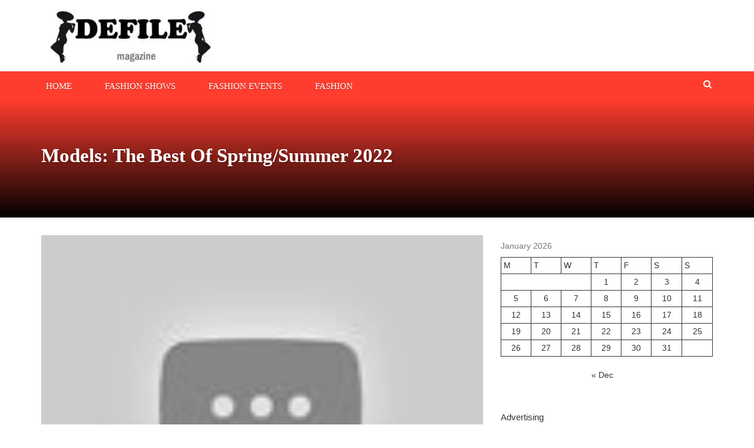

--- FILE ---
content_type: text/html; charset=UTF-8
request_url: https://defilemagazine.com/models-the-best-of-spring-summer-2022/
body_size: 17038
content:
<!DOCTYPE html><html lang="en-US"><head><script data-no-optimize="1" type="35cd18fb150d6f84e8e2f4be-text/javascript">var litespeed_docref=sessionStorage.getItem("litespeed_docref");litespeed_docref&&(Object.defineProperty(document,"referrer",{get:function(){return litespeed_docref}}),sessionStorage.removeItem("litespeed_docref"));</script> <meta charset="UTF-8"><meta name="viewport" content="width=device-width, initial-scale=1"><link rel="profile" href="https://gmpg.org/xfn/11"><link rel="pingback" href="https://defilemagazine.com/xmlrpc.php"><meta name='robots' content='index, follow, max-image-preview:large, max-snippet:-1, max-video-preview:-1' /><style>img:is([sizes="auto" i], [sizes^="auto," i]) { contain-intrinsic-size: 3000px 1500px }</style><title>Models: The Best Of Spring/Summer 2022 - Defile Magazine</title><link rel="canonical" href="https://defilemagazine.com/models-the-best-of-spring-summer-2022/" /><meta property="og:locale" content="en_US" /><meta property="og:type" content="article" /><meta property="og:title" content="Models: The Best Of Spring/Summer 2022 - Defile Magazine" /><meta property="og:description" content="Models: The Best Of Spring/Summer 2022 Video Credits: Alexander McQueen Versace Fendi Balmain Lanvin Tom Ford Chanel &#8230; Originally published at https://www.youtube.com/watch?v=TsVoX96Jh6Y The post Models: The Best Of Spring/Summer 2022 appeared f..." /><meta property="og:url" content="https://defilemagazine.com/models-the-best-of-spring-summer-2022/" /><meta property="og:site_name" content="Defile Magazine" /><meta property="article:published_time" content="2022-06-13T13:34:52+00:00" /><meta property="og:image" content="https://i.ytimg.com/vi/TsVoX96Jh6Y/maxresdefault.jpg" /><meta name="author" content="Barbara" /><meta name="twitter:card" content="summary_large_image" /><meta name="twitter:image" content="https://i.ytimg.com/vi/TsVoX96Jh6Y/maxresdefault.jpg" /><meta name="twitter:label1" content="Written by" /><meta name="twitter:data1" content="Barbara" /> <script type="application/ld+json" class="yoast-schema-graph">{"@context":"https://schema.org","@graph":[{"@type":"Article","@id":"https://defilemagazine.com/models-the-best-of-spring-summer-2022/#article","isPartOf":{"@id":"https://defilemagazine.com/models-the-best-of-spring-summer-2022/"},"author":{"name":"Barbara","@id":"https://defilemagazine.com/#/schema/person/ba7c1ab31337eea44e987e36433b6eeb"},"headline":"Models: The Best Of Spring/Summer 2022","datePublished":"2022-06-13T13:34:52+00:00","mainEntityOfPage":{"@id":"https://defilemagazine.com/models-the-best-of-spring-summer-2022/"},"wordCount":48,"publisher":{"@id":"https://defilemagazine.com/#organization"},"image":["https://i.ytimg.com/vi/TsVoX96Jh6Y/maxresdefault.jpg"],"thumbnailUrl":"https://i.ytimg.com/vi/TsVoX96Jh6Y/maxresdefault.jpg","articleSection":["Fashion"],"inLanguage":"en-US"},{"@type":"WebPage","@id":"https://defilemagazine.com/models-the-best-of-spring-summer-2022/","url":"https://defilemagazine.com/models-the-best-of-spring-summer-2022/","name":"Models: The Best Of Spring/Summer 2022 - Defile Magazine","isPartOf":{"@id":"https://defilemagazine.com/#website"},"primaryImageOfPage":"https://i.ytimg.com/vi/TsVoX96Jh6Y/maxresdefault.jpg","image":["https://i.ytimg.com/vi/TsVoX96Jh6Y/maxresdefault.jpg"],"thumbnailUrl":"https://i.ytimg.com/vi/TsVoX96Jh6Y/maxresdefault.jpg","datePublished":"2022-06-13T13:34:52+00:00","breadcrumb":{"@id":"https://defilemagazine.com/models-the-best-of-spring-summer-2022/#breadcrumb"},"inLanguage":"en-US","potentialAction":[{"@type":"ReadAction","target":["https://defilemagazine.com/models-the-best-of-spring-summer-2022/"]}]},{"@type":"ImageObject","inLanguage":"en-US","@id":"https://defilemagazine.com/models-the-best-of-spring-summer-2022/#primaryimage","url":"https://i.ytimg.com/vi/TsVoX96Jh6Y/maxresdefault.jpg","contentUrl":"https://i.ytimg.com/vi/TsVoX96Jh6Y/maxresdefault.jpg","caption":"Models: The Best Of Spring/Summer 2022"},{"@type":"BreadcrumbList","@id":"https://defilemagazine.com/models-the-best-of-spring-summer-2022/#breadcrumb","itemListElement":[{"@type":"ListItem","position":1,"name":"Home","item":"https://defilemagazine.com/"},{"@type":"ListItem","position":2,"name":"Models: The Best Of Spring/Summer 2022"}]},{"@type":"WebSite","@id":"https://defilemagazine.com/#website","url":"https://defilemagazine.com/","name":"Defile Magazine","description":"Fashion magazine about the latest trends in the world of fashion","publisher":{"@id":"https://defilemagazine.com/#organization"},"potentialAction":[{"@type":"SearchAction","target":{"@type":"EntryPoint","urlTemplate":"https://defilemagazine.com/?s={search_term_string}"},"query-input":{"@type":"PropertyValueSpecification","valueRequired":true,"valueName":"search_term_string"}}],"inLanguage":"en-US"},{"@type":"Organization","@id":"https://defilemagazine.com/#organization","name":"Defile Magazine","url":"https://defilemagazine.com/","logo":{"@type":"ImageObject","inLanguage":"en-US","@id":"https://defilemagazine.com/#/schema/logo/image/","url":"https://defilemagazine.com/wp-content/uploads/2022/05/cropped-Defile-magazine.jpg","contentUrl":"https://defilemagazine.com/wp-content/uploads/2022/05/cropped-Defile-magazine.jpg","width":300,"height":90,"caption":"Defile Magazine"},"image":{"@id":"https://defilemagazine.com/#/schema/logo/image/"}},{"@type":"Person","@id":"https://defilemagazine.com/#/schema/person/ba7c1ab31337eea44e987e36433b6eeb","name":"Barbara","sameAs":["https://beauty-news.info"],"url":"https://defilemagazine.com/author/barbara/"}]}</script> <link rel='dns-prefetch' href='//www.googletagmanager.com' /><link rel='dns-prefetch' href='//fonts.googleapis.com' /><link rel='dns-prefetch' href='//pagead2.googlesyndication.com' /><link rel="alternate" type="application/rss+xml" title="Defile Magazine &raquo; Feed" href="https://defilemagazine.com/feed/" /><link rel="alternate" type="application/rss+xml" title="Defile Magazine &raquo; Comments Feed" href="https://defilemagazine.com/comments/feed/" /><style id="litespeed-ccss">.wp-block-calendar{text-align:center}.wp-block-calendar td,.wp-block-calendar th{border:1px solid;padding:.25em}.wp-block-calendar th{font-weight:400}.wp-block-calendar caption{background-color:inherit}.wp-block-calendar table{border-collapse:collapse;width:100%}.wp-block-group{box-sizing:border-box}ul{box-sizing:border-box}:root{--wp--preset--font-size--normal:16px;--wp--preset--font-size--huge:42px}.screen-reader-text{clip:rect(1px,1px,1px,1px);word-wrap:normal!important;border:0;-webkit-clip-path:inset(50%);clip-path:inset(50%);height:1px;margin:-1px;overflow:hidden;padding:0;position:absolute;width:1px}body{--wp--preset--color--black:#000;--wp--preset--color--cyan-bluish-gray:#abb8c3;--wp--preset--color--white:#fff;--wp--preset--color--pale-pink:#f78da7;--wp--preset--color--vivid-red:#cf2e2e;--wp--preset--color--luminous-vivid-orange:#ff6900;--wp--preset--color--luminous-vivid-amber:#fcb900;--wp--preset--color--light-green-cyan:#7bdcb5;--wp--preset--color--vivid-green-cyan:#00d084;--wp--preset--color--pale-cyan-blue:#8ed1fc;--wp--preset--color--vivid-cyan-blue:#0693e3;--wp--preset--color--vivid-purple:#9b51e0;--wp--preset--gradient--vivid-cyan-blue-to-vivid-purple:linear-gradient(135deg,rgba(6,147,227,1) 0%,#9b51e0 100%);--wp--preset--gradient--light-green-cyan-to-vivid-green-cyan:linear-gradient(135deg,#7adcb4 0%,#00d082 100%);--wp--preset--gradient--luminous-vivid-amber-to-luminous-vivid-orange:linear-gradient(135deg,rgba(252,185,0,1) 0%,rgba(255,105,0,1) 100%);--wp--preset--gradient--luminous-vivid-orange-to-vivid-red:linear-gradient(135deg,rgba(255,105,0,1) 0%,#cf2e2e 100%);--wp--preset--gradient--very-light-gray-to-cyan-bluish-gray:linear-gradient(135deg,#eee 0%,#a9b8c3 100%);--wp--preset--gradient--cool-to-warm-spectrum:linear-gradient(135deg,#4aeadc 0%,#9778d1 20%,#cf2aba 40%,#ee2c82 60%,#fb6962 80%,#fef84c 100%);--wp--preset--gradient--blush-light-purple:linear-gradient(135deg,#ffceec 0%,#9896f0 100%);--wp--preset--gradient--blush-bordeaux:linear-gradient(135deg,#fecda5 0%,#fe2d2d 50%,#6b003e 100%);--wp--preset--gradient--luminous-dusk:linear-gradient(135deg,#ffcb70 0%,#c751c0 50%,#4158d0 100%);--wp--preset--gradient--pale-ocean:linear-gradient(135deg,#fff5cb 0%,#b6e3d4 50%,#33a7b5 100%);--wp--preset--gradient--electric-grass:linear-gradient(135deg,#caf880 0%,#71ce7e 100%);--wp--preset--gradient--midnight:linear-gradient(135deg,#020381 0%,#2874fc 100%);--wp--preset--font-size--small:13px;--wp--preset--font-size--medium:20px;--wp--preset--font-size--large:36px;--wp--preset--font-size--x-large:42px;--wp--preset--spacing--20:.44rem;--wp--preset--spacing--30:.67rem;--wp--preset--spacing--40:1rem;--wp--preset--spacing--50:1.5rem;--wp--preset--spacing--60:2.25rem;--wp--preset--spacing--70:3.38rem;--wp--preset--spacing--80:5.06rem;--wp--preset--shadow--natural:6px 6px 9px rgba(0,0,0,.2);--wp--preset--shadow--deep:12px 12px 50px rgba(0,0,0,.4);--wp--preset--shadow--sharp:6px 6px 0px rgba(0,0,0,.2);--wp--preset--shadow--outlined:6px 6px 0px -3px rgba(255,255,255,1),6px 6px rgba(0,0,0,1);--wp--preset--shadow--crisp:6px 6px 0px rgba(0,0,0,1)}[class^=nmicon-]{font-family:newsmag!important;speak:none;font-style:normal;font-weight:400;font-variant:normal;text-transform:none;line-height:1;-webkit-font-smoothing:antialiased;-moz-osx-font-smoothing:grayscale}.nmicon-search:before{content:"\f002"}.nmicon-bars:before{content:"\f0c9"}.nmicon-angle-up:before{content:"\f106"}html{font-family:sans-serif;-webkit-text-size-adjust:100%;-ms-text-size-adjust:100%}body{margin:0}aside,header,main,nav{display:block}a{background-color:transparent}h1{margin:.67em 0;font-size:2em}img{border:0}button,input{margin:0;font:inherit;color:inherit}button{overflow:visible}button{text-transform:none}button{-webkit-appearance:button}button::-moz-focus-inner,input::-moz-focus-inner{padding:0;border:0}input{line-height:normal}input[type=search]{-webkit-box-sizing:content-box;-moz-box-sizing:content-box;box-sizing:content-box;-webkit-appearance:textfield}input[type=search]::-webkit-search-cancel-button,input[type=search]::-webkit-search-decoration{-webkit-appearance:none}table{border-spacing:0;border-collapse:collapse}td,th{padding:0}*{-webkit-box-sizing:border-box;-moz-box-sizing:border-box;box-sizing:border-box}:after,:before{-webkit-box-sizing:border-box;-moz-box-sizing:border-box;box-sizing:border-box}html{font-size:10px}body{font-family:"Helvetica Neue",Helvetica,Arial,sans-serif;font-size:14px;line-height:1.42857143;color:#333;background-color:#fff}button,input{font-family:inherit;font-size:inherit;line-height:inherit}a{color:#337ab7;text-decoration:none}img{vertical-align:middle}h1{font-family:inherit;font-weight:500;line-height:1.1;color:inherit}h1{margin-top:20px;margin-bottom:10px}h1{font-size:36px}p{margin:0 0 10px}ul{margin-top:0;margin-bottom:10px}.container{padding-right:15px;padding-left:15px;margin-right:auto;margin-left:auto}@media (min-width:768px){.container{width:750px}}@media (min-width:992px){.container{width:970px}}@media (min-width:1200px){.container{width:1170px}}.row{margin-right:-15px;margin-left:-15px}.col-lg-4,.col-lg-8,.col-md-12,.col-md-4,.col-md-8,.col-sm-4,.col-xs-12{position:relative;min-height:1px;padding-right:15px;padding-left:15px}.col-xs-12{float:left}.col-xs-12{width:100%}@media (min-width:768px){.col-sm-4{float:left}.col-sm-4{width:33.33333333%}}@media (min-width:992px){.col-md-12,.col-md-4,.col-md-8{float:left}.col-md-12{width:100%}.col-md-8{width:66.66666667%}.col-md-4{width:33.33333333%}}@media (min-width:1200px){.col-lg-4,.col-lg-8{float:left}.col-lg-8{width:66.66666667%}.col-lg-4{width:33.33333333%}}table{background-color:transparent}caption{padding-top:8px;padding-bottom:8px;color:#777;text-align:left}th{text-align:left}label{display:inline-block;max-width:100%;margin-bottom:5px;font-weight:700}input[type=search]{-webkit-box-sizing:border-box;-moz-box-sizing:border-box;box-sizing:border-box}input[type=search]{-webkit-appearance:none}.container:after,.container:before,.row:after,.row:before{display:table;content:" "}.container:after,.row:after{clear:both}@-ms-viewport{width:device-width}@media (max-width:767px){.hidden-xs{display:none!important}}@media (min-width:768px) and (max-width:991px){.hidden-sm{display:none!important}}.newsmag-margin-top{margin-top:30px}.newsmag-margin-bottom{margin-bottom:30px}body,button,input{color:#333;font-family:"Lato",sans-serif;line-height:1.5}p{font-size:15px;font-family:"Lato",sans-serif;color:#333;line-height:22px;margin-bottom:1.5em}a{font-weight:500;text-decoration:none;color:#333}a:visited{text-decoration:none}h1{clear:both;-ms-word-wrap:break-word;word-wrap:break-word;color:#333}h1{font-family:"Poppins";font-weight:700;font-size:40px;line-height:50px}html{box-sizing:border-box}*,*:before,*:after{box-sizing:inherit}body{background:#fff}ul{margin:0 0 15px}ul{list-style:disc}img{height:auto;max-width:100%}table{margin:0 0 1.5em;width:100%}button{border:1px solid;border-color:#ff3d2e;border-radius:0;background:#ff3d2e;color:#fff;font-size:15px;padding:9px 30px}input[type=search]{color:#666;border:1px solid #e1e1e1;border-radius:0;font-size:15px}input[type=search]{padding:6px;padding-bottom:5px}a{color:#333}a:visited{color:#333}.main-navigation{clear:both;display:block;float:left;width:100%}.main-navigation ul{display:none;list-style:none;margin:0;padding-left:0;background:#fff}.main-navigation li{float:left;position:relative}.main-navigation a{display:block;text-decoration:none}.menu-toggle{display:block;width:35px;height:35px;color:#333;border-color:#333;background:0 0;margin:0 auto;margin-top:10px;margin-bottom:10px;padding:0}@media screen and (min-width:768px){.menu-toggle{display:none}.main-navigation ul{display:block}.main-navigation .menu{display:initial}}.main-navigation{background:#ff3d2e}.main-navigation.stick-menu{z-index:99999!important}.main-navigation .stick-menu-logo{display:inline-block;float:left;line-height:48px;margin-right:0}.main-navigation .stick-menu-logo a{line-height:initial;padding-top:0;padding-bottom:0}.main-navigation .stick-menu-logo img{width:0;max-width:150px;max-height:35px}.main-navigation a{line-height:26px;padding-top:12px;padding-bottom:9px;position:relative;color:#fff;display:inline-block;font-family:"Poppins";font-size:14px;text-transform:uppercase;text-shadow:0 1px rgba(0,0,0,.3)}.main-navigation a:after{content:"";background:#333;position:absolute;bottom:-1px;left:0;right:0;width:0;height:2px;margin:0 auto}.main-navigation .nav-menu>li{display:inline-block;padding-right:40px;position:relative}.main-navigation .nav-menu>li>a{padding-left:8px;padding-right:8px;font-size:15px;position:relative;text-transform:uppercase;font-family:"Poppins";font-weight:500}.main-navigation .nav-menu>li:last-of-type{padding-right:0}.screen-reader-text{position:absolute;top:-9999em;left:-9999em}.screen-reader-text{clip:rect(1px,1px,1px,1px);position:absolute!important;height:1px;width:1px;overflow:hidden}.site-header:before,.site-header:after,.site-content:before,.site-content:after{content:"";display:table;table-layout:fixed}.site-header:after,.site-content:after{clear:both}.widget_text{margin-bottom:30px}.widget:not(.widget_newsmag_banner):not(.newsmag_slider){position:relative;margin:0 0 50px}.widget:not(.widget_newsmag_banner):not(.newsmag_slider).widget_text{display:inline-block;width:100%}.newsmag-image{overflow:hidden;display:block;position:relative}.newsmag-image>img{transform:scale(1);width:100%}.newsmag-custom-header{height:200px;margin-bottom:40px;background-size:cover;background-repeat:no-repeat;position:relative;background:#ff3d2e}.newsmag-custom-header .container{position:relative;top:40%}.newsmag-custom-header .page-title{text-transform:initial;color:#fff;font-size:33px;font-family:"Poppins",serif;font-weight:700;text-shadow:1px 1px 2px rgba(0,0,0,.3)}@media (max-width:767px){.newsmag-custom-header .page-title{font-size:20px;line-height:24px}}.single-post .newsmag-custom-header{margin-bottom:0}.single-post .newsmag-custom-header:before{position:absolute;bottom:0;left:0;width:100%;height:100%;background:0 0;background:linear-gradient(to bottom,transparent 0%,#000 100%);filter:progid:DXImageTransform.Microsoft.gradient(startColorstr="#ffffff",endColorstr="#000000",GradientType=0);content:"";z-index:0}.single-post .newsmag-custom-header .container{top:25%}.newsmag-image{position:relative}.site-branding{padding:15px}@media (min-width:768px){.site-branding{padding:15px}.site-branding.centered-branding{line-height:90px}}@media (max-width:992px){.site-branding .header-logo{text-align:center}}@media (min-width:768px) and (max-width:992px){.site-branding .header-logo{margin-bottom:15px}}.search-form-opener{position:absolute;right:15px;top:3px;border:none;padding-left:2px;padding-right:2px}@media (max-width:768px){.search-form-opener{top:0}}.site-header{position:relative}.site-header .search-form-opener{opacity:1;-ms-filter:"alpha(opacity=100)";visibility:visible}.site-header .header-search-form{position:absolute;bottom:0;left:0;right:0;height:0;background:rgba(0,0,0,.8);box-shadow:0 5px 5px rgba(0,0,0,.35);z-index:2;opacity:0;-ms-filter:"alpha(opacity=0)";visibility:hidden}.site-header .header-search-form #searchform_topbar{position:relative}.site-header .header-search-form #searchform_topbar ::-webkit-input-placeholder{color:#fff;opacity:.8;-ms-filter:"alpha(opacity=80)"}.site-header .header-search-form #searchform_topbar :-moz-placeholder{color:#fff;opacity:.8;-ms-filter:"alpha(opacity=80)"}.site-header .header-search-form #searchform_topbar ::-moz-placeholder{color:#fff;opacity:.8;-ms-filter:"alpha(opacity=80)"}.site-header .header-search-form #searchform_topbar :-ms-input-placeholder{color:#fff;opacity:.8;-ms-filter:"alpha(opacity=80)"}.site-header .header-search-form #searchform_topbar label{margin-bottom:0;bottom:-4px;position:relative;font-weight:400;width:97%}.site-header .header-search-form #searchform_topbar #search-field-top-bar{margin-top:20px;background:0 0;border:none;padding-left:10px;padding-top:0;padding-bottom:0;font-size:23px;color:#fff;font-weight:400;height:32px;width:100%}.site-header .header-search-form #searchform_topbar .search-top-bar-submit{background:0 0;color:#fff;font-size:17px;border:none;outline:none;box-shadow:none;position:absolute;padding:0;top:28px;right:0;vertical-align:middle;width:23px;height:23px}.site-header .header-search-form #searchform_topbar .search-top-bar-submit .first-bar,.site-header .header-search-form #searchform_topbar .search-top-bar-submit .second-bar{width:2px;height:22px;background:#fff;display:block;content:"";position:absolute;top:0;right:10px}.site-header .header-search-form #searchform_topbar .search-top-bar-submit .first-bar{-webkit-transform:rotate(-45deg);-khtml-transform:rotate(-45deg);-moz-transform:rotate(-45deg);-ms-transform:rotate(-45deg);-o-transform:rotate(-45deg);transform:rotate(-45deg)}.site-header .header-search-form #searchform_topbar .search-top-bar-submit .second-bar{-webkit-transform:rotate(45deg);-khtml-transform:rotate(45deg);-moz-transform:rotate(45deg);-ms-transform:rotate(45deg);-o-transform:rotate(45deg);transform:rotate(45deg)}.back-to-top{display:inline-block;height:30px;width:30px;position:fixed;bottom:40px;right:10px;color:#ff3d2e;border:1px solid #ff3d2e;border-radius:0;font-size:23px;text-align:center;white-space:nowrap;visibility:hidden;opacity:0;line-height:25px;z-index:100;box-shadow:0 3px 3px rgba(0,0,0,.15)}@media only screen and (max-width:768px){.back-to-top{line-height:0}}@media only screen and (min-width:768px){.back-to-top{right:20px;bottom:20px;width:30px;height:30px;line-height:25px}}@media only screen and (min-width:1024px){.back-to-top{height:30px;width:30px;right:30px;bottom:30px;line-height:25px}}.back-to-top{background:#ff3d2e;color:#fff;border:none}.back-to-top span{display:block;line-height:27px}#back-to-top span{color:#fff}</style><script src="/cdn-cgi/scripts/7d0fa10a/cloudflare-static/rocket-loader.min.js" data-cf-settings="35cd18fb150d6f84e8e2f4be-|49"></script><link rel="preload" data-asynced="1" data-optimized="2" as="style" onload="this.onload=null;this.rel='stylesheet'" href="https://defilemagazine.com/wp-content/litespeed/ucss/2e1985d1464623e57916e950821a5d5e.css?ver=aff9b" /><script data-optimized="1" type="litespeed/javascript" data-src="https://defilemagazine.com/wp-content/plugins/litespeed-cache/assets/js/css_async.min.js"></script> <style id='classic-theme-styles-inline-css' type='text/css'>/*! This file is auto-generated */
.wp-block-button__link{color:#fff;background-color:#32373c;border-radius:9999px;box-shadow:none;text-decoration:none;padding:calc(.667em + 2px) calc(1.333em + 2px);font-size:1.125em}.wp-block-file__button{background:#32373c;color:#fff;text-decoration:none}</style><style id='global-styles-inline-css' type='text/css'>:root{--wp--preset--aspect-ratio--square: 1;--wp--preset--aspect-ratio--4-3: 4/3;--wp--preset--aspect-ratio--3-4: 3/4;--wp--preset--aspect-ratio--3-2: 3/2;--wp--preset--aspect-ratio--2-3: 2/3;--wp--preset--aspect-ratio--16-9: 16/9;--wp--preset--aspect-ratio--9-16: 9/16;--wp--preset--color--black: #000000;--wp--preset--color--cyan-bluish-gray: #abb8c3;--wp--preset--color--white: #ffffff;--wp--preset--color--pale-pink: #f78da7;--wp--preset--color--vivid-red: #cf2e2e;--wp--preset--color--luminous-vivid-orange: #ff6900;--wp--preset--color--luminous-vivid-amber: #fcb900;--wp--preset--color--light-green-cyan: #7bdcb5;--wp--preset--color--vivid-green-cyan: #00d084;--wp--preset--color--pale-cyan-blue: #8ed1fc;--wp--preset--color--vivid-cyan-blue: #0693e3;--wp--preset--color--vivid-purple: #9b51e0;--wp--preset--gradient--vivid-cyan-blue-to-vivid-purple: linear-gradient(135deg,rgba(6,147,227,1) 0%,rgb(155,81,224) 100%);--wp--preset--gradient--light-green-cyan-to-vivid-green-cyan: linear-gradient(135deg,rgb(122,220,180) 0%,rgb(0,208,130) 100%);--wp--preset--gradient--luminous-vivid-amber-to-luminous-vivid-orange: linear-gradient(135deg,rgba(252,185,0,1) 0%,rgba(255,105,0,1) 100%);--wp--preset--gradient--luminous-vivid-orange-to-vivid-red: linear-gradient(135deg,rgba(255,105,0,1) 0%,rgb(207,46,46) 100%);--wp--preset--gradient--very-light-gray-to-cyan-bluish-gray: linear-gradient(135deg,rgb(238,238,238) 0%,rgb(169,184,195) 100%);--wp--preset--gradient--cool-to-warm-spectrum: linear-gradient(135deg,rgb(74,234,220) 0%,rgb(151,120,209) 20%,rgb(207,42,186) 40%,rgb(238,44,130) 60%,rgb(251,105,98) 80%,rgb(254,248,76) 100%);--wp--preset--gradient--blush-light-purple: linear-gradient(135deg,rgb(255,206,236) 0%,rgb(152,150,240) 100%);--wp--preset--gradient--blush-bordeaux: linear-gradient(135deg,rgb(254,205,165) 0%,rgb(254,45,45) 50%,rgb(107,0,62) 100%);--wp--preset--gradient--luminous-dusk: linear-gradient(135deg,rgb(255,203,112) 0%,rgb(199,81,192) 50%,rgb(65,88,208) 100%);--wp--preset--gradient--pale-ocean: linear-gradient(135deg,rgb(255,245,203) 0%,rgb(182,227,212) 50%,rgb(51,167,181) 100%);--wp--preset--gradient--electric-grass: linear-gradient(135deg,rgb(202,248,128) 0%,rgb(113,206,126) 100%);--wp--preset--gradient--midnight: linear-gradient(135deg,rgb(2,3,129) 0%,rgb(40,116,252) 100%);--wp--preset--font-size--small: 13px;--wp--preset--font-size--medium: 20px;--wp--preset--font-size--large: 36px;--wp--preset--font-size--x-large: 42px;--wp--preset--spacing--20: 0.44rem;--wp--preset--spacing--30: 0.67rem;--wp--preset--spacing--40: 1rem;--wp--preset--spacing--50: 1.5rem;--wp--preset--spacing--60: 2.25rem;--wp--preset--spacing--70: 3.38rem;--wp--preset--spacing--80: 5.06rem;--wp--preset--shadow--natural: 6px 6px 9px rgba(0, 0, 0, 0.2);--wp--preset--shadow--deep: 12px 12px 50px rgba(0, 0, 0, 0.4);--wp--preset--shadow--sharp: 6px 6px 0px rgba(0, 0, 0, 0.2);--wp--preset--shadow--outlined: 6px 6px 0px -3px rgba(255, 255, 255, 1), 6px 6px rgba(0, 0, 0, 1);--wp--preset--shadow--crisp: 6px 6px 0px rgba(0, 0, 0, 1);}:where(.is-layout-flex){gap: 0.5em;}:where(.is-layout-grid){gap: 0.5em;}body .is-layout-flex{display: flex;}.is-layout-flex{flex-wrap: wrap;align-items: center;}.is-layout-flex > :is(*, div){margin: 0;}body .is-layout-grid{display: grid;}.is-layout-grid > :is(*, div){margin: 0;}:where(.wp-block-columns.is-layout-flex){gap: 2em;}:where(.wp-block-columns.is-layout-grid){gap: 2em;}:where(.wp-block-post-template.is-layout-flex){gap: 1.25em;}:where(.wp-block-post-template.is-layout-grid){gap: 1.25em;}.has-black-color{color: var(--wp--preset--color--black) !important;}.has-cyan-bluish-gray-color{color: var(--wp--preset--color--cyan-bluish-gray) !important;}.has-white-color{color: var(--wp--preset--color--white) !important;}.has-pale-pink-color{color: var(--wp--preset--color--pale-pink) !important;}.has-vivid-red-color{color: var(--wp--preset--color--vivid-red) !important;}.has-luminous-vivid-orange-color{color: var(--wp--preset--color--luminous-vivid-orange) !important;}.has-luminous-vivid-amber-color{color: var(--wp--preset--color--luminous-vivid-amber) !important;}.has-light-green-cyan-color{color: var(--wp--preset--color--light-green-cyan) !important;}.has-vivid-green-cyan-color{color: var(--wp--preset--color--vivid-green-cyan) !important;}.has-pale-cyan-blue-color{color: var(--wp--preset--color--pale-cyan-blue) !important;}.has-vivid-cyan-blue-color{color: var(--wp--preset--color--vivid-cyan-blue) !important;}.has-vivid-purple-color{color: var(--wp--preset--color--vivid-purple) !important;}.has-black-background-color{background-color: var(--wp--preset--color--black) !important;}.has-cyan-bluish-gray-background-color{background-color: var(--wp--preset--color--cyan-bluish-gray) !important;}.has-white-background-color{background-color: var(--wp--preset--color--white) !important;}.has-pale-pink-background-color{background-color: var(--wp--preset--color--pale-pink) !important;}.has-vivid-red-background-color{background-color: var(--wp--preset--color--vivid-red) !important;}.has-luminous-vivid-orange-background-color{background-color: var(--wp--preset--color--luminous-vivid-orange) !important;}.has-luminous-vivid-amber-background-color{background-color: var(--wp--preset--color--luminous-vivid-amber) !important;}.has-light-green-cyan-background-color{background-color: var(--wp--preset--color--light-green-cyan) !important;}.has-vivid-green-cyan-background-color{background-color: var(--wp--preset--color--vivid-green-cyan) !important;}.has-pale-cyan-blue-background-color{background-color: var(--wp--preset--color--pale-cyan-blue) !important;}.has-vivid-cyan-blue-background-color{background-color: var(--wp--preset--color--vivid-cyan-blue) !important;}.has-vivid-purple-background-color{background-color: var(--wp--preset--color--vivid-purple) !important;}.has-black-border-color{border-color: var(--wp--preset--color--black) !important;}.has-cyan-bluish-gray-border-color{border-color: var(--wp--preset--color--cyan-bluish-gray) !important;}.has-white-border-color{border-color: var(--wp--preset--color--white) !important;}.has-pale-pink-border-color{border-color: var(--wp--preset--color--pale-pink) !important;}.has-vivid-red-border-color{border-color: var(--wp--preset--color--vivid-red) !important;}.has-luminous-vivid-orange-border-color{border-color: var(--wp--preset--color--luminous-vivid-orange) !important;}.has-luminous-vivid-amber-border-color{border-color: var(--wp--preset--color--luminous-vivid-amber) !important;}.has-light-green-cyan-border-color{border-color: var(--wp--preset--color--light-green-cyan) !important;}.has-vivid-green-cyan-border-color{border-color: var(--wp--preset--color--vivid-green-cyan) !important;}.has-pale-cyan-blue-border-color{border-color: var(--wp--preset--color--pale-cyan-blue) !important;}.has-vivid-cyan-blue-border-color{border-color: var(--wp--preset--color--vivid-cyan-blue) !important;}.has-vivid-purple-border-color{border-color: var(--wp--preset--color--vivid-purple) !important;}.has-vivid-cyan-blue-to-vivid-purple-gradient-background{background: var(--wp--preset--gradient--vivid-cyan-blue-to-vivid-purple) !important;}.has-light-green-cyan-to-vivid-green-cyan-gradient-background{background: var(--wp--preset--gradient--light-green-cyan-to-vivid-green-cyan) !important;}.has-luminous-vivid-amber-to-luminous-vivid-orange-gradient-background{background: var(--wp--preset--gradient--luminous-vivid-amber-to-luminous-vivid-orange) !important;}.has-luminous-vivid-orange-to-vivid-red-gradient-background{background: var(--wp--preset--gradient--luminous-vivid-orange-to-vivid-red) !important;}.has-very-light-gray-to-cyan-bluish-gray-gradient-background{background: var(--wp--preset--gradient--very-light-gray-to-cyan-bluish-gray) !important;}.has-cool-to-warm-spectrum-gradient-background{background: var(--wp--preset--gradient--cool-to-warm-spectrum) !important;}.has-blush-light-purple-gradient-background{background: var(--wp--preset--gradient--blush-light-purple) !important;}.has-blush-bordeaux-gradient-background{background: var(--wp--preset--gradient--blush-bordeaux) !important;}.has-luminous-dusk-gradient-background{background: var(--wp--preset--gradient--luminous-dusk) !important;}.has-pale-ocean-gradient-background{background: var(--wp--preset--gradient--pale-ocean) !important;}.has-electric-grass-gradient-background{background: var(--wp--preset--gradient--electric-grass) !important;}.has-midnight-gradient-background{background: var(--wp--preset--gradient--midnight) !important;}.has-small-font-size{font-size: var(--wp--preset--font-size--small) !important;}.has-medium-font-size{font-size: var(--wp--preset--font-size--medium) !important;}.has-large-font-size{font-size: var(--wp--preset--font-size--large) !important;}.has-x-large-font-size{font-size: var(--wp--preset--font-size--x-large) !important;}
:where(.wp-block-post-template.is-layout-flex){gap: 1.25em;}:where(.wp-block-post-template.is-layout-grid){gap: 1.25em;}
:where(.wp-block-columns.is-layout-flex){gap: 2em;}:where(.wp-block-columns.is-layout-grid){gap: 2em;}
:root :where(.wp-block-pullquote){font-size: 1.5em;line-height: 1.6;}</style><style id='newsmag-stylesheet-inline-css' type='text/css'></style><style id='akismet-widget-style-inline-css' type='text/css'>.a-stats {
				--akismet-color-mid-green: #357b49;
				--akismet-color-white: #fff;
				--akismet-color-light-grey: #f6f7f7;

				max-width: 350px;
				width: auto;
			}

			.a-stats * {
				all: unset;
				box-sizing: border-box;
			}

			.a-stats strong {
				font-weight: 600;
			}

			.a-stats a.a-stats__link,
			.a-stats a.a-stats__link:visited,
			.a-stats a.a-stats__link:active {
				background: var(--akismet-color-mid-green);
				border: none;
				box-shadow: none;
				border-radius: 8px;
				color: var(--akismet-color-white);
				cursor: pointer;
				display: block;
				font-family: -apple-system, BlinkMacSystemFont, 'Segoe UI', 'Roboto', 'Oxygen-Sans', 'Ubuntu', 'Cantarell', 'Helvetica Neue', sans-serif;
				font-weight: 500;
				padding: 12px;
				text-align: center;
				text-decoration: none;
				transition: all 0.2s ease;
			}

			/* Extra specificity to deal with TwentyTwentyOne focus style */
			.widget .a-stats a.a-stats__link:focus {
				background: var(--akismet-color-mid-green);
				color: var(--akismet-color-white);
				text-decoration: none;
			}

			.a-stats a.a-stats__link:hover {
				filter: brightness(110%);
				box-shadow: 0 4px 12px rgba(0, 0, 0, 0.06), 0 0 2px rgba(0, 0, 0, 0.16);
			}

			.a-stats .count {
				color: var(--akismet-color-white);
				display: block;
				font-size: 1.5em;
				line-height: 1.4;
				padding: 0 13px;
				white-space: nowrap;
			}</style> <script type="litespeed/javascript" data-src="https://defilemagazine.com/wp-includes/js/jquery/jquery.min.js" id="jquery-core-js"></script> 
 <script type="litespeed/javascript" data-src="https://www.googletagmanager.com/gtag/js?id=G-NTPSG9KSK7" id="google_gtagjs-js"></script> <script id="google_gtagjs-js-after" type="litespeed/javascript">window.dataLayer=window.dataLayer||[];function gtag(){dataLayer.push(arguments)}
gtag("set","linker",{"domains":["defilemagazine.com"]});gtag("js",new Date());gtag("set","developer_id.dZTNiMT",!0);gtag("config","G-NTPSG9KSK7")</script> <link rel="https://api.w.org/" href="https://defilemagazine.com/wp-json/" /><link rel="alternate" title="JSON" type="application/json" href="https://defilemagazine.com/wp-json/wp/v2/posts/587" /><link rel="EditURI" type="application/rsd+xml" title="RSD" href="https://defilemagazine.com/xmlrpc.php?rsd" /><link rel='shortlink' href='https://defilemagazine.com/?p=587' /><link rel="alternate" title="oEmbed (JSON)" type="application/json+oembed" href="https://defilemagazine.com/wp-json/oembed/1.0/embed?url=https%3A%2F%2Fdefilemagazine.com%2Fmodels-the-best-of-spring-summer-2022%2F" /><link rel="alternate" title="oEmbed (XML)" type="text/xml+oembed" href="https://defilemagazine.com/wp-json/oembed/1.0/embed?url=https%3A%2F%2Fdefilemagazine.com%2Fmodels-the-best-of-spring-summer-2022%2F&#038;format=xml" /><meta name="generator" content="Site Kit by Google 1.170.0" /><meta name="google-adsense-platform-account" content="ca-host-pub-2644536267352236"><meta name="google-adsense-platform-domain" content="sitekit.withgoogle.com"> <script type="litespeed/javascript" data-src="https://pagead2.googlesyndication.com/pagead/js/adsbygoogle.js?client=ca-pub-6925408624655539&amp;host=ca-host-pub-2644536267352236" crossorigin="anonymous"></script> <link rel="icon" href="https://defilemagazine.com/wp-content/uploads/2022/05/Defile-magazine-copy-2-65x65.png" sizes="32x32" /><link rel="icon" href="https://defilemagazine.com/wp-content/uploads/2022/05/Defile-magazine-copy-2.png" sizes="192x192" /><link rel="apple-touch-icon" href="https://defilemagazine.com/wp-content/uploads/2022/05/Defile-magazine-copy-2.png" /><meta name="msapplication-TileImage" content="https://defilemagazine.com/wp-content/uploads/2022/05/Defile-magazine-copy-2.png" /> <script type="application/ld+json">{"@context":"https://schema.org","@graph":[{"@type":"ImageObject","@id":"https://i.ytimg.com/vi/TsVoX96Jh6Y/maxresdefault.jpg","url":"https://i.ytimg.com/vi/TsVoX96Jh6Y/maxresdefault.jpg","contentUrl":"https://i.ytimg.com/vi/TsVoX96Jh6Y/maxresdefault.jpg","mainEntityOfPage":"https://defilemagazine.com/models-the-best-of-spring-summer-2022/"}]}</script> <style type="text/css" id="wp-custom-css">.widget_meta{
	display: none;
}</style><link rel="preload" as="image" href="https://i.ytimg.com/vi/TsVoX96Jh6Y/maxresdefault.jpg"><link rel="preload" as="image" href="https://i.ytimg.com/vi/TsVoX96Jh6Y/maxresdefault.jpg"></head><body class="wp-singular post-template-default single single-post postid-587 single-format-standard wp-custom-logo wp-theme-newsmag group-blog"><div id="page" class="site"><header id="masthead" class="site-header" role="banner"><div class="site-branding container centered-branding"><div class="row"><div class="col-md-4 header-logo">
<a href="https://defilemagazine.com/" class="custom-logo-link" rel="home"><img data-lazyloaded="1" src="[data-uri]" width="300" height="90" data-src="https://defilemagazine.com/wp-content/uploads/2022/05/cropped-Defile-magazine.jpg.webp" class="custom-logo" alt="defile mini logo" decoding="async" /></a></div></div></div><nav id="site-navigation" class="main-navigation stick-menu"
role="navigation"><div class="container"><div class="row"><div class="col-md-12"><div class="stick-menu-logo hidden-xs hidden-sm">
<a href="https://defilemagazine.com"><img data-lazyloaded="1" src="[data-uri]" width="300" height="90" data-src="https://defilemagazine.com/wp-content/uploads/2022/05/cropped-Defile-magazine.jpg.webp"/></a></div>
<button class="menu-toggle" aria-controls="primary-menu"
aria-expanded="false"><span class="nmicon-bars"></span></button><div class="menu-main-container"><ul id="primary-menu" class="menu nav-menu menu"><li id="menu-item-45662" class="menu-item menu-item-type-custom menu-item-object-custom menu-item-home menu-item-45662"><a href="https://defilemagazine.com">Home</a></li><li id="menu-item-129" class="menu-item menu-item-type-taxonomy menu-item-object-category menu-item-129"><a href="https://defilemagazine.com/category/fashion-shows/">Fashion Shows</a></li><li id="menu-item-130" class="menu-item menu-item-type-taxonomy menu-item-object-category menu-item-130"><a href="https://defilemagazine.com/category/fashion-events/">Fashion Events</a></li><li id="menu-item-127" class="menu-item menu-item-type-taxonomy menu-item-object-category current-post-ancestor current-menu-parent current-post-parent menu-item-127"><a href="https://defilemagazine.com/category/fashion/">Fashion</a></li></ul></div>													<button href="#" class="search-form-opener" type="button"><span class="nmicon-search"></span>
</button></div></div></div></nav><div class="header-search-form"><div class="container"><form role="search" method="get" id="searchform_topbar" action="https://defilemagazine.com/">
<label><span class="screen-reader-text">Search for:</span>
<input class="search-field-top-bar " id="search-field-top-bar" placeholder="Type the search term" value="" name="s" type="search">
</label>
<button id="search-top-bar-submit" type="button" class="search-top-bar-submit "><span class="first-bar"></span><span class="second-bar"></span></button></form></div></div></header><div id="content" class="site-content"><div class="newsmag-custom-header " ><div class="container"><div class="row"><div class="col-xs-12"><h1 class="page-title">Models: The Best Of Spring/Summer 2022</h1></div></div></div></div><div class="container"><div class="row"><div id="primary"
class="content-area col-lg-8 col-md-8 col-xs-12 newsmag-sidebar"><main id="main" class="site-main" role="main"><div class="row newsmag-margin-bottom newsmag-margin-top "><div class="col-md-12"><div class="newsmag-image">
<img data-lazyloaded="1" src="[data-uri]" post-id="587" fifu-featured="1" width="560" height="416" data-src="https://i.ytimg.com/vi/TsVoX96Jh6Y/maxresdefault.jpg" class="attachment-newsmag-recent-post-big size-newsmag-recent-post-big wp-post-image" alt="Models: The Best Of Spring/Summer 2022" title="Models: The Best Of Spring/Summer 2022" /></div></div></div><div
class="row newsmag-article-post "><div class="col-md-12"><article id="post-587" class="post-587 post type-post status-publish format-standard has-post-thumbnail hentry category-fashion"><div class="entry-content"><div class="newsmag-post-meta">
<span class="nmicon-folder-o"></span> <a href="https://defilemagazine.com/category/fashion/" rel="category tag">Fashion</a> <span class="sep">|</span> <span
class="nmicon-clock-o"></span><div class="newsmag-date">June 13, 2022</div></div>
<img data-lazyloaded="1" src="[data-uri]" post-id="587" fifu-featured="1" fifu-featured="1" width="150" height="150" data-src="https://i.ytimg.com/vi/TsVoX96Jh6Y/maxresdefault.jpg" class="webfeedsFeaturedVisual wp-post-image" alt="Models: The Best Of Spring/Summer 2022" title="Models: The Best Of Spring/Summer 2022" title="" title="" loading="lazy" style="display:none" link_thumbnail="" /><p><iframe data-lazyloaded="1" src="about:blank" loading="lazy"  width="580" height="385" data-litespeed-src="https://www.youtube.com/embed/TsVoX96Jh6Y" frameborder="0" allowfullscreen></iframe><br />
<br />Models: The Best Of Spring/Summer 2022 Video Credits: Alexander McQueen Versace Fendi Balmain Lanvin Tom Ford Chanel &#8230;<br />
<br /><a href="https://www.youtube.com/watch?v=TsVoX96Jh6Y"  rel="noopener">Originally published at https://www.youtube.com/watch?v=TsVoX96Jh6Y</a></p><p>The post <a rel="nofollow" href="https://beauty-news.info/fashion/models-the-best-of-spring-summer-2022/">Models: The Best Of Spring/Summer 2022</a> appeared first on <a rel="nofollow" href="https://beauty-news.info/">Beauty News</a>.</p><p class="syndicated-attribution"><a href="https://beauty-news.info">Fashion Archives - Beauty News</a> originally published at <a href="https://beauty-news.info/fashion/models-the-best-of-spring-summer-2022/">Fashion Archives - Beauty News</a></p><div class="newsmag-next-prev row"><div class="col-md-6 text-left"><div class="wrapper"><span class="nmicon-angle-left"></span> <a href="https://defilemagazine.com/jean-paul-gaultier-haute-couture-spring-2022-paris-fashion-channel/" rel="prev">JEAN PAUL GAULTIER Haute Couture Spring 2022 Paris – Fashion Channel</a></div></div><div class="col-md-6 text-right"><div class="wrapper"><a href="https://defilemagazine.com/the-fashion-shock-show-2022-amvca-red-carpet-looks/" rel="next">THE FASHION SHOCK SHOW; 2022 AMVCA RED CARPET LOOKS</a> <span class="nmicon-angle-right"></span></div></div></div></div></article></div></div><div class="row newsmag-article-post-footer"><div class="col-md-12"></div></div><div style="background-color: #eeeeee;"><p class="source"><i>This news story originally appeared at <a href="https://beauty-news.info/fashion/models-the-best-of-spring-summer-2022/" target=”_blank”><strong>Fashion Archives - Beauty News</strong> on 13 June 2022</i></a></p></div></main></div><aside id="secondary" class="newsmag-margin-top widget-area col-lg-4 col-md-4 col-sm-4 newsmag-sidebar hidden-xs" role="complementary"><div class="newsmag-blog-sidebar"><div id="block-4" class="widget widget_block"><div class="wp-block-group"><div class="wp-block-group__inner-container is-layout-flow wp-block-group-is-layout-flow"><div class="wp-block-calendar"><table id="wp-calendar" class="wp-calendar-table"><caption>January 2026</caption><thead><tr><th scope="col" aria-label="Monday">M</th><th scope="col" aria-label="Tuesday">T</th><th scope="col" aria-label="Wednesday">W</th><th scope="col" aria-label="Thursday">T</th><th scope="col" aria-label="Friday">F</th><th scope="col" aria-label="Saturday">S</th><th scope="col" aria-label="Sunday">S</th></tr></thead><tbody><tr><td colspan="3" class="pad">&nbsp;</td><td>1</td><td>2</td><td>3</td><td>4</td></tr><tr><td>5</td><td>6</td><td>7</td><td>8</td><td>9</td><td>10</td><td>11</td></tr><tr><td><a href="https://defilemagazine.com/2026/01/12/" aria-label="Posts published on January 12, 2026">12</a></td><td>13</td><td>14</td><td>15</td><td>16</td><td>17</td><td>18</td></tr><tr><td>19</td><td>20</td><td id="today">21</td><td>22</td><td>23</td><td>24</td><td>25</td></tr><tr><td>26</td><td>27</td><td>28</td><td>29</td><td>30</td><td>31</td><td class="pad" colspan="1">&nbsp;</td></tr></tbody></table><nav aria-label="Previous and next months" class="wp-calendar-nav">
<span class="wp-calendar-nav-prev"><a href="https://defilemagazine.com/2025/12/">&laquo; Dec</a></span>
<span class="pad">&nbsp;</span>
<span class="wp-calendar-nav-next">&nbsp;</span></nav></div></div></div></div><div id="block-12" class="widget widget_block widget_text"><p>Advertising</p></div><div id="block-2" class="widget widget_block widget_search"><form role="search" method="get" action="https://defilemagazine.com/" class="wp-block-search__button-outside wp-block-search__text-button wp-block-search"    ><label class="wp-block-search__label" for="wp-block-search__input-1" >Search</label><div class="wp-block-search__inside-wrapper " ><input class="wp-block-search__input" id="wp-block-search__input-1" placeholder="Advertising" value="" type="search" name="s" required /><button aria-label="Search" class="wp-block-search__button wp-element-button" type="submit" >Search</button></div></form></div><div id="block-19" class="widget widget_block widget_media_image"><div class="wp-block-image is-resized"><figure class="aligncenter size-full"><a href="https://vugaenterprises.com" target="_blank"><img data-lazyloaded="1" src="[data-uri]" loading="lazy" decoding="async" width="469" height="150" data-src="https://defilemagazine.com/wp-content/uploads/2022/06/VUGA_banner_1600x800-copy.png.webp" alt="submit press release to press" class="wp-image-460" data-srcset="https://defilemagazine.com/wp-content/uploads/2022/06/VUGA_banner_1600x800-copy.png.webp 469w, https://defilemagazine.com/wp-content/uploads/2022/06/VUGA_banner_1600x800-copy-300x96.png.webp 300w" data-sizes="auto, (max-width: 469px) 100vw, 469px" /></a><figcaption class="wp-element-caption"><a href="https://vugaenterprises.com" data-type="URL" data-id="https://vugaenterprises.com/partners/" target="_blank" rel="noreferrer noopener">VUGA Enterprises media group </a>- PR &amp; marketing</figcaption></figure></div></div><div id="block-20" class="widget widget_block widget_media_image"><div class="wp-block-image is-resized"><figure class="aligncenter size-full"><a href="https://gossip-stone.com" target="_blank"><img data-lazyloaded="1" src="[data-uri]" loading="lazy" decoding="async" width="968" height="216" data-src="https://defilemagazine.com/wp-content/uploads/2022/06/Gossip_Stone_tv_banner.jpg.webp" alt="celebrity reality show" class="wp-image-767" data-srcset="https://defilemagazine.com/wp-content/uploads/2022/06/Gossip_Stone_tv_banner.jpg.webp 968w, https://defilemagazine.com/wp-content/uploads/2022/06/Gossip_Stone_tv_banner-300x67.jpg.webp 300w, https://defilemagazine.com/wp-content/uploads/2022/06/Gossip_Stone_tv_banner-768x171.jpg.webp 768w" data-sizes="auto, (max-width: 968px) 100vw, 968px" /></a><figcaption class="wp-element-caption"><a href="https://gossip-stone.com" data-type="URL" data-id="https://gossip-stone.com" target="_blank" rel="noreferrer noopener">Gossip Stone TV - celebrity reality shows</a></figcaption></figure></div></div><div id="block-3" class="widget widget_block"><div class="wp-block-group"><div class="wp-block-group__inner-container is-layout-flow wp-block-group-is-layout-flow"><h2 class="wp-block-heading">Recent Posts</h2><ul class="wp-block-latest-posts__list has-dates wp-block-latest-posts"><li><a class="wp-block-latest-posts__post-title" href="https://defilemagazine.com/boston-whaler/">Trusted Upholstery Insights for Boston Whaler Boats and Interiors</a><time datetime="2026-01-12T18:46:50-05:00" class="wp-block-latest-posts__post-date">January 12, 2026</time></li><li><a class="wp-block-latest-posts__post-title" href="https://defilemagazine.com/marine-canvas-fort-lauderdale/">Marine Canvas Fort Lauderdale: Protect Your Vessel in Style</a><time datetime="2025-12-27T15:07:03-05:00" class="wp-block-latest-posts__post-date">December 27, 2025</time></li><li><a class="wp-block-latest-posts__post-title" href="https://defilemagazine.com/multiple-sclerosis-treatment/">Multiple Sclerosis Treatment: Exploring Stem Cell Therapy</a><time datetime="2025-11-30T00:27:57-05:00" class="wp-block-latest-posts__post-date">November 30, 2025</time></li><li><a class="wp-block-latest-posts__post-title" href="https://defilemagazine.com/upholstery-boca-raton-fl/">Coastal Comfort with Upholstery Boca Raton FL: Style &amp; Durability</a><time datetime="2025-10-26T18:34:46-04:00" class="wp-block-latest-posts__post-date">October 26, 2025</time></li><li><a class="wp-block-latest-posts__post-title" href="https://defilemagazine.com/upholstery-for-chairs-near-me-what-you-should-know-about-local-options/">Upholstery for Chairs Near Me: What You Should Know About Local Options</a><time datetime="2025-06-13T15:49:31-04:00" class="wp-block-latest-posts__post-date">June 13, 2025</time></li><li><a class="wp-block-latest-posts__post-title" href="https://defilemagazine.com/marine-granite-refinishing-in-broward-what-it-is-and-why-it-matters/">Marine Granite Refinishing in Broward: What It Is and Why It Matters</a><time datetime="2025-06-13T15:48:10-04:00" class="wp-block-latest-posts__post-date">June 13, 2025</time></li><li><a class="wp-block-latest-posts__post-title" href="https://defilemagazine.com/boat-upholstery-costs-what-you-need-to-know-before-reupholstering-your-vessel/">Boat Upholstery Costs: What You Need to Know Before Reupholstering Your Vessel</a><time datetime="2025-06-13T15:47:12-04:00" class="wp-block-latest-posts__post-date">June 13, 2025</time></li><li><a class="wp-block-latest-posts__post-title" href="https://defilemagazine.com/benefits-of-co2-laser-facial-resurfacing/">BENEFITS OF CO2 LASER FACIAL RESURFACING</a><time datetime="2025-01-29T05:09:52-05:00" class="wp-block-latest-posts__post-date">January 29, 2025</time></li><li><a class="wp-block-latest-posts__post-title" href="https://defilemagazine.com/janome-launches-new-mylock-454d-serger/">Janome Launches New MyLock 454D Serger</a><time datetime="2024-10-25T23:25:38-04:00" class="wp-block-latest-posts__post-date">October 25, 2024</time></li><li><a class="wp-block-latest-posts__post-title" href="https://defilemagazine.com/janome-introduces-two-new-and-enhanced-models-to-its-travel-mate-line-of-sewing-machines/">Janome Introduces Two New and Enhanced Models to its Travel Mate Line of Sewing Machines</a><time datetime="2024-10-25T20:24:04-04:00" class="wp-block-latest-posts__post-date">October 25, 2024</time></li></ul></div></div></div><div id="block-21" class="widget widget_block widget_media_image"><figure class="wp-block-image size-large is-resized"><img data-lazyloaded="1" src="[data-uri]" loading="lazy" decoding="async" width="1024" height="1024" data-src="https://defilemagazine.com/wp-content/uploads/2025/03/boat-upholstery-and-canvas-1024x1024.png" alt="" class="wp-image-59762" style="object-fit:cover;width:200px;height:200px" data-srcset="https://defilemagazine.com/wp-content/uploads/2025/03/boat-upholstery-and-canvas-1024x1024.png 1024w, https://defilemagazine.com/wp-content/uploads/2025/03/boat-upholstery-and-canvas-300x300.png 300w, https://defilemagazine.com/wp-content/uploads/2025/03/boat-upholstery-and-canvas-150x150.png 150w, https://defilemagazine.com/wp-content/uploads/2025/03/boat-upholstery-and-canvas-768x768.png 768w, https://defilemagazine.com/wp-content/uploads/2025/03/boat-upholstery-and-canvas-65x65.png 65w, https://defilemagazine.com/wp-content/uploads/2025/03/boat-upholstery-and-canvas.png 1080w" data-sizes="auto, (max-width: 1024px) 100vw, 1024px" /></figure></div></div></aside></div></div></div><footer id="colophon" class="site-footer" role="contentinfo"><div class="footer-widgets-area regular-footer-area"><div class="container"><div class="row"><div class="col-md-6 col-sm-6"><div id="block-9" class="widget widget_block widget_media_image"><figure class="wp-block-image size-full is-resized"><a href="https://borsalo.com" target="_blank"><img data-lazyloaded="1" src="[data-uri]" loading="lazy" decoding="async" data-src="https://defilemagazine.com/wp-content/uploads/2022/06/Borsalo.-728-х-90-Майами.png.webp" alt="laser treatment in Miami" class="wp-image-456" width="182" height="23" data-srcset="https://defilemagazine.com/wp-content/uploads/2022/06/Borsalo.-728-х-90-Майами.png.webp 728w, https://defilemagazine.com/wp-content/uploads/2022/06/Borsalo.-728-х-90-Майами-300x37.png.webp 300w" data-sizes="auto, (max-width: 182px) 100vw, 182px" /></a></figure></div></div><div class="col-md-6 col-sm-6"><div id="block-8" class="widget widget_block widget_media_image"><figure class="wp-block-image size-full is-resized"><a href="https://coolaser.clinic/en/" target="_blank"><img data-lazyloaded="1" src="[data-uri]" loading="lazy" decoding="async" data-src="https://defilemagazine.com/wp-content/uploads/2022/06/Kiev-Plastic-Surgery.png.webp" alt="plastic surgery and treatment Kiev" class="wp-image-458" width="225" height="23" data-srcset="https://defilemagazine.com/wp-content/uploads/2022/06/Kiev-Plastic-Surgery.png.webp 900w, https://defilemagazine.com/wp-content/uploads/2022/06/Kiev-Plastic-Surgery-300x30.png.webp 300w, https://defilemagazine.com/wp-content/uploads/2022/06/Kiev-Plastic-Surgery-768x77.png.webp 768w" data-sizes="auto, (max-width: 225px) 100vw, 225px" /></a></figure></div></div></div></div></div>
<a href="#0" id="back-to-top" class="back-to-top">
<span class="nmicon-angle-up"></span>
</a><div class="site-info"><div class="container"><div class="row"><div class="col-sm-12">
&copy; 2022 Newsmag. All rights reserved.
| Part of <a href="https://coolaser.clinic/en/" target="_blank"> Coolaser</a></div></div></div></div></footer></div> <script type="speculationrules">{"prefetch":[{"source":"document","where":{"and":[{"href_matches":"\/*"},{"not":{"href_matches":["\/wp-*.php","\/wp-admin\/*","\/wp-content\/uploads\/*","\/wp-content\/*","\/wp-content\/plugins\/*","\/wp-content\/themes\/newsmag\/*","\/*\\?(.+)"]}},{"not":{"selector_matches":"a[rel~=\"nofollow\"]"}},{"not":{"selector_matches":".no-prefetch, .no-prefetch a"}}]},"eagerness":"conservative"}]}</script> <script id="wpel-front-js-extra" type="litespeed/javascript">var wp_external_links={"background":null,"title":null,"title_color":null,"title_background":null,"title_size":null,"text":"","text_color":null,"text_size":null,"popup_width":null,"popup_height":null,"overlay":null,"overlay_color":null,"button_background":null,"button_color":null,"button_text":null,"button_size":null}</script> <script id="newsmag-functions-js-extra" type="litespeed/javascript">var WPUrls={"siteurl":"https:\/\/defilemagazine.com","theme":"https:\/\/defilemagazine.com\/wp-content\/themes\/newsmag","ajaxurl":"https:\/\/defilemagazine.com\/wp-admin\/admin-ajax.php"}</script> <script data-no-optimize="1" type="35cd18fb150d6f84e8e2f4be-text/javascript">window.lazyLoadOptions=Object.assign({},{threshold:300},window.lazyLoadOptions||{});!function(t,e){"object"==typeof exports&&"undefined"!=typeof module?module.exports=e():"function"==typeof define&&define.amd?define(e):(t="undefined"!=typeof globalThis?globalThis:t||self).LazyLoad=e()}(this,function(){"use strict";function e(){return(e=Object.assign||function(t){for(var e=1;e<arguments.length;e++){var n,a=arguments[e];for(n in a)Object.prototype.hasOwnProperty.call(a,n)&&(t[n]=a[n])}return t}).apply(this,arguments)}function o(t){return e({},at,t)}function l(t,e){return t.getAttribute(gt+e)}function c(t){return l(t,vt)}function s(t,e){return function(t,e,n){e=gt+e;null!==n?t.setAttribute(e,n):t.removeAttribute(e)}(t,vt,e)}function i(t){return s(t,null),0}function r(t){return null===c(t)}function u(t){return c(t)===_t}function d(t,e,n,a){t&&(void 0===a?void 0===n?t(e):t(e,n):t(e,n,a))}function f(t,e){et?t.classList.add(e):t.className+=(t.className?" ":"")+e}function _(t,e){et?t.classList.remove(e):t.className=t.className.replace(new RegExp("(^|\\s+)"+e+"(\\s+|$)")," ").replace(/^\s+/,"").replace(/\s+$/,"")}function g(t){return t.llTempImage}function v(t,e){!e||(e=e._observer)&&e.unobserve(t)}function b(t,e){t&&(t.loadingCount+=e)}function p(t,e){t&&(t.toLoadCount=e)}function n(t){for(var e,n=[],a=0;e=t.children[a];a+=1)"SOURCE"===e.tagName&&n.push(e);return n}function h(t,e){(t=t.parentNode)&&"PICTURE"===t.tagName&&n(t).forEach(e)}function a(t,e){n(t).forEach(e)}function m(t){return!!t[lt]}function E(t){return t[lt]}function I(t){return delete t[lt]}function y(e,t){var n;m(e)||(n={},t.forEach(function(t){n[t]=e.getAttribute(t)}),e[lt]=n)}function L(a,t){var o;m(a)&&(o=E(a),t.forEach(function(t){var e,n;e=a,(t=o[n=t])?e.setAttribute(n,t):e.removeAttribute(n)}))}function k(t,e,n){f(t,e.class_loading),s(t,st),n&&(b(n,1),d(e.callback_loading,t,n))}function A(t,e,n){n&&t.setAttribute(e,n)}function O(t,e){A(t,rt,l(t,e.data_sizes)),A(t,it,l(t,e.data_srcset)),A(t,ot,l(t,e.data_src))}function w(t,e,n){var a=l(t,e.data_bg_multi),o=l(t,e.data_bg_multi_hidpi);(a=nt&&o?o:a)&&(t.style.backgroundImage=a,n=n,f(t=t,(e=e).class_applied),s(t,dt),n&&(e.unobserve_completed&&v(t,e),d(e.callback_applied,t,n)))}function x(t,e){!e||0<e.loadingCount||0<e.toLoadCount||d(t.callback_finish,e)}function M(t,e,n){t.addEventListener(e,n),t.llEvLisnrs[e]=n}function N(t){return!!t.llEvLisnrs}function z(t){if(N(t)){var e,n,a=t.llEvLisnrs;for(e in a){var o=a[e];n=e,o=o,t.removeEventListener(n,o)}delete t.llEvLisnrs}}function C(t,e,n){var a;delete t.llTempImage,b(n,-1),(a=n)&&--a.toLoadCount,_(t,e.class_loading),e.unobserve_completed&&v(t,n)}function R(i,r,c){var l=g(i)||i;N(l)||function(t,e,n){N(t)||(t.llEvLisnrs={});var a="VIDEO"===t.tagName?"loadeddata":"load";M(t,a,e),M(t,"error",n)}(l,function(t){var e,n,a,o;n=r,a=c,o=u(e=i),C(e,n,a),f(e,n.class_loaded),s(e,ut),d(n.callback_loaded,e,a),o||x(n,a),z(l)},function(t){var e,n,a,o;n=r,a=c,o=u(e=i),C(e,n,a),f(e,n.class_error),s(e,ft),d(n.callback_error,e,a),o||x(n,a),z(l)})}function T(t,e,n){var a,o,i,r,c;t.llTempImage=document.createElement("IMG"),R(t,e,n),m(c=t)||(c[lt]={backgroundImage:c.style.backgroundImage}),i=n,r=l(a=t,(o=e).data_bg),c=l(a,o.data_bg_hidpi),(r=nt&&c?c:r)&&(a.style.backgroundImage='url("'.concat(r,'")'),g(a).setAttribute(ot,r),k(a,o,i)),w(t,e,n)}function G(t,e,n){var a;R(t,e,n),a=e,e=n,(t=Et[(n=t).tagName])&&(t(n,a),k(n,a,e))}function D(t,e,n){var a;a=t,(-1<It.indexOf(a.tagName)?G:T)(t,e,n)}function S(t,e,n){var a;t.setAttribute("loading","lazy"),R(t,e,n),a=e,(e=Et[(n=t).tagName])&&e(n,a),s(t,_t)}function V(t){t.removeAttribute(ot),t.removeAttribute(it),t.removeAttribute(rt)}function j(t){h(t,function(t){L(t,mt)}),L(t,mt)}function F(t){var e;(e=yt[t.tagName])?e(t):m(e=t)&&(t=E(e),e.style.backgroundImage=t.backgroundImage)}function P(t,e){var n;F(t),n=e,r(e=t)||u(e)||(_(e,n.class_entered),_(e,n.class_exited),_(e,n.class_applied),_(e,n.class_loading),_(e,n.class_loaded),_(e,n.class_error)),i(t),I(t)}function U(t,e,n,a){var o;n.cancel_on_exit&&(c(t)!==st||"IMG"===t.tagName&&(z(t),h(o=t,function(t){V(t)}),V(o),j(t),_(t,n.class_loading),b(a,-1),i(t),d(n.callback_cancel,t,e,a)))}function $(t,e,n,a){var o,i,r=(i=t,0<=bt.indexOf(c(i)));s(t,"entered"),f(t,n.class_entered),_(t,n.class_exited),o=t,i=a,n.unobserve_entered&&v(o,i),d(n.callback_enter,t,e,a),r||D(t,n,a)}function q(t){return t.use_native&&"loading"in HTMLImageElement.prototype}function H(t,o,i){t.forEach(function(t){return(a=t).isIntersecting||0<a.intersectionRatio?$(t.target,t,o,i):(e=t.target,n=t,a=o,t=i,void(r(e)||(f(e,a.class_exited),U(e,n,a,t),d(a.callback_exit,e,n,t))));var e,n,a})}function B(e,n){var t;tt&&!q(e)&&(n._observer=new IntersectionObserver(function(t){H(t,e,n)},{root:(t=e).container===document?null:t.container,rootMargin:t.thresholds||t.threshold+"px"}))}function J(t){return Array.prototype.slice.call(t)}function K(t){return t.container.querySelectorAll(t.elements_selector)}function Q(t){return c(t)===ft}function W(t,e){return e=t||K(e),J(e).filter(r)}function X(e,t){var n;(n=K(e),J(n).filter(Q)).forEach(function(t){_(t,e.class_error),i(t)}),t.update()}function t(t,e){var n,a,t=o(t);this._settings=t,this.loadingCount=0,B(t,this),n=t,a=this,Y&&window.addEventListener("online",function(){X(n,a)}),this.update(e)}var Y="undefined"!=typeof window,Z=Y&&!("onscroll"in window)||"undefined"!=typeof navigator&&/(gle|ing|ro)bot|crawl|spider/i.test(navigator.userAgent),tt=Y&&"IntersectionObserver"in window,et=Y&&"classList"in document.createElement("p"),nt=Y&&1<window.devicePixelRatio,at={elements_selector:".lazy",container:Z||Y?document:null,threshold:300,thresholds:null,data_src:"src",data_srcset:"srcset",data_sizes:"sizes",data_bg:"bg",data_bg_hidpi:"bg-hidpi",data_bg_multi:"bg-multi",data_bg_multi_hidpi:"bg-multi-hidpi",data_poster:"poster",class_applied:"applied",class_loading:"litespeed-loading",class_loaded:"litespeed-loaded",class_error:"error",class_entered:"entered",class_exited:"exited",unobserve_completed:!0,unobserve_entered:!1,cancel_on_exit:!0,callback_enter:null,callback_exit:null,callback_applied:null,callback_loading:null,callback_loaded:null,callback_error:null,callback_finish:null,callback_cancel:null,use_native:!1},ot="src",it="srcset",rt="sizes",ct="poster",lt="llOriginalAttrs",st="loading",ut="loaded",dt="applied",ft="error",_t="native",gt="data-",vt="ll-status",bt=[st,ut,dt,ft],pt=[ot],ht=[ot,ct],mt=[ot,it,rt],Et={IMG:function(t,e){h(t,function(t){y(t,mt),O(t,e)}),y(t,mt),O(t,e)},IFRAME:function(t,e){y(t,pt),A(t,ot,l(t,e.data_src))},VIDEO:function(t,e){a(t,function(t){y(t,pt),A(t,ot,l(t,e.data_src))}),y(t,ht),A(t,ct,l(t,e.data_poster)),A(t,ot,l(t,e.data_src)),t.load()}},It=["IMG","IFRAME","VIDEO"],yt={IMG:j,IFRAME:function(t){L(t,pt)},VIDEO:function(t){a(t,function(t){L(t,pt)}),L(t,ht),t.load()}},Lt=["IMG","IFRAME","VIDEO"];return t.prototype={update:function(t){var e,n,a,o=this._settings,i=W(t,o);{if(p(this,i.length),!Z&&tt)return q(o)?(e=o,n=this,i.forEach(function(t){-1!==Lt.indexOf(t.tagName)&&S(t,e,n)}),void p(n,0)):(t=this._observer,o=i,t.disconnect(),a=t,void o.forEach(function(t){a.observe(t)}));this.loadAll(i)}},destroy:function(){this._observer&&this._observer.disconnect(),K(this._settings).forEach(function(t){I(t)}),delete this._observer,delete this._settings,delete this.loadingCount,delete this.toLoadCount},loadAll:function(t){var e=this,n=this._settings;W(t,n).forEach(function(t){v(t,e),D(t,n,e)})},restoreAll:function(){var e=this._settings;K(e).forEach(function(t){P(t,e)})}},t.load=function(t,e){e=o(e);D(t,e)},t.resetStatus=function(t){i(t)},t}),function(t,e){"use strict";function n(){e.body.classList.add("litespeed_lazyloaded")}function a(){console.log("[LiteSpeed] Start Lazy Load"),o=new LazyLoad(Object.assign({},t.lazyLoadOptions||{},{elements_selector:"[data-lazyloaded]",callback_finish:n})),i=function(){o.update()},t.MutationObserver&&new MutationObserver(i).observe(e.documentElement,{childList:!0,subtree:!0,attributes:!0})}var o,i;t.addEventListener?t.addEventListener("load",a,!1):t.attachEvent("onload",a)}(window,document);</script><script data-no-optimize="1" type="35cd18fb150d6f84e8e2f4be-text/javascript">window.litespeed_ui_events=window.litespeed_ui_events||["mouseover","click","keydown","wheel","touchmove","touchstart"];var urlCreator=window.URL||window.webkitURL;function litespeed_load_delayed_js_force(){console.log("[LiteSpeed] Start Load JS Delayed"),litespeed_ui_events.forEach(e=>{window.removeEventListener(e,litespeed_load_delayed_js_force,{passive:!0})}),document.querySelectorAll("iframe[data-litespeed-src]").forEach(e=>{e.setAttribute("src",e.getAttribute("data-litespeed-src"))}),"loading"==document.readyState?window.addEventListener("DOMContentLoaded",litespeed_load_delayed_js):litespeed_load_delayed_js()}litespeed_ui_events.forEach(e=>{window.addEventListener(e,litespeed_load_delayed_js_force,{passive:!0})});async function litespeed_load_delayed_js(){let t=[];for(var d in document.querySelectorAll('script[type="litespeed/javascript"]').forEach(e=>{t.push(e)}),t)await new Promise(e=>litespeed_load_one(t[d],e));document.dispatchEvent(new Event("DOMContentLiteSpeedLoaded")),window.dispatchEvent(new Event("DOMContentLiteSpeedLoaded"))}function litespeed_load_one(t,e){console.log("[LiteSpeed] Load ",t);var d=document.createElement("script");d.addEventListener("load",e),d.addEventListener("error",e),t.getAttributeNames().forEach(e=>{"type"!=e&&d.setAttribute("data-src"==e?"src":e,t.getAttribute(e))});let a=!(d.type="text/javascript");!d.src&&t.textContent&&(d.src=litespeed_inline2src(t.textContent),a=!0),t.after(d),t.remove(),a&&e()}function litespeed_inline2src(t){try{var d=urlCreator.createObjectURL(new Blob([t.replace(/^(?:<!--)?(.*?)(?:-->)?$/gm,"$1")],{type:"text/javascript"}))}catch(e){d="data:text/javascript;base64,"+btoa(t.replace(/^(?:<!--)?(.*?)(?:-->)?$/gm,"$1"))}return d}</script><script data-no-optimize="1" type="35cd18fb150d6f84e8e2f4be-text/javascript">var litespeed_vary=document.cookie.replace(/(?:(?:^|.*;\s*)_lscache_vary\s*\=\s*([^;]*).*$)|^.*$/,"");litespeed_vary||fetch("/wp-content/plugins/litespeed-cache/guest.vary.php",{method:"POST",cache:"no-cache",redirect:"follow"}).then(e=>e.json()).then(e=>{console.log(e),e.hasOwnProperty("reload")&&"yes"==e.reload&&(sessionStorage.setItem("litespeed_docref",document.referrer),window.location.reload(!0))});</script><script data-optimized="1" type="litespeed/javascript" data-src="https://defilemagazine.com/wp-content/litespeed/js/0e244781aba4f8c98da8920f7ec8b6cb.js?ver=aff9b"></script><script src="/cdn-cgi/scripts/7d0fa10a/cloudflare-static/rocket-loader.min.js" data-cf-settings="35cd18fb150d6f84e8e2f4be-|49" defer></script><script defer src="https://static.cloudflareinsights.com/beacon.min.js/vcd15cbe7772f49c399c6a5babf22c1241717689176015" integrity="sha512-ZpsOmlRQV6y907TI0dKBHq9Md29nnaEIPlkf84rnaERnq6zvWvPUqr2ft8M1aS28oN72PdrCzSjY4U6VaAw1EQ==" data-cf-beacon='{"version":"2024.11.0","token":"4a3b8f7518514036825f88ca522f4b7b","r":1,"server_timing":{"name":{"cfCacheStatus":true,"cfEdge":true,"cfExtPri":true,"cfL4":true,"cfOrigin":true,"cfSpeedBrain":true},"location_startswith":null}}' crossorigin="anonymous"></script>
</body></html>
<!-- Page optimized by LiteSpeed Cache @2026-01-21 13:35:54 -->

<!-- Page cached by LiteSpeed Cache 7.7 on 2026-01-21 13:35:53 -->
<!-- Guest Mode -->
<!-- QUIC.cloud CCSS loaded ✅ /ccss/ae4f88138672d500e576e27c2fc13558.css -->
<!-- QUIC.cloud UCSS loaded ✅ /ucss/2e1985d1464623e57916e950821a5d5e.css -->